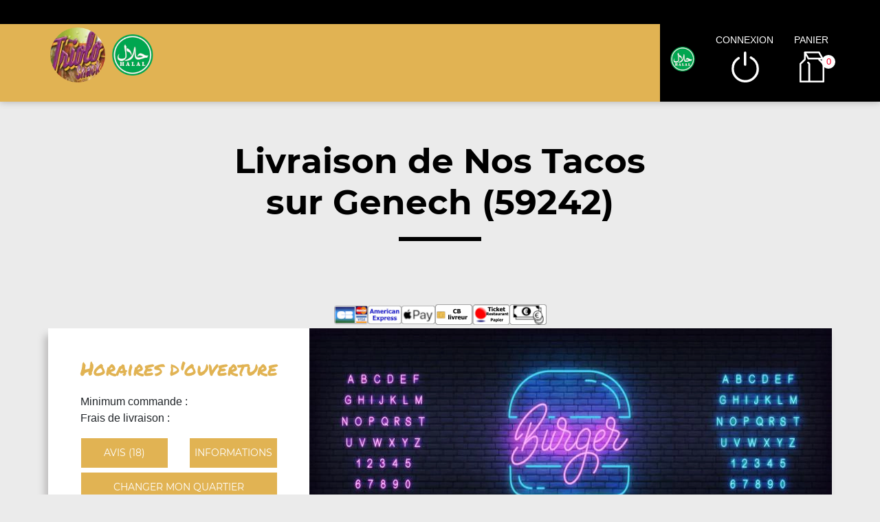

--- FILE ---
content_type: text/html; charset=UTF-8
request_url: https://triolosnack.fr/site_v3/ajax/ajax_divers.php
body_size: 779
content:
    {
			"is_503":		                        false,
			"contenu_promos_menus":		            "",
			"infos_dynamiques":		                "",
			"section_utilisateur_connecte":		    "<p>\n<ul>\n\t<\/ul>\n<\/p>\n",
			"connecter_deconnecter":			    "<li id='li_halal' class='hidden-lg'><img src='https:\/\/triolosnack.fr\/site_v3\/img\/restaurant_halal_36x36.png' width='36' height='36' title='Restaurant Halal' alt='Restaurant Halal'><\/li><li id=\"li_connexion\"><span class=\"type_lien connexion\" title=\"Connexion \u00e0 votre espace client\">connexion<\/span><\/li><li><span class=\"type_lien show-cart\" title=\"Cliquer pour valider votre commande\">panier<span class=\"nb\">0<\/span><\/span><\/li>",
			"autocompletion":			            "<div class=\"btns_fonctionnement hidden-xs hidden-sm hidden-md\" style=\"padding:5px;\">\n                        <div class=\"row text-center\">\n                            <div class=\"col-lg-2\"><\/div>\n                            <div class=\"col-lg-4\" style=\"padding-right:10px;\"><span class=\"type_lien classe_btn_top changer_quartier active\">Livraison<\/span><\/div>\n                            <div class=\"col-lg-4\" style=\"padding-right:10px;\"><a href=\"https:\/\/triolosnack.fr\/a-emporter\/villeneuve-d-ascq\/309\/865\/&set=1\" class=\"classe_btn_top \">A emporter<\/a><\/div>\n                        <\/div>\n                    <\/div>",
			"autocompletion_smart":			        "<div id=\"btn_fonctionnement\" class=\"hidden-lg\">\n                        <div class=\"row text-center\">\n                            <div class=\"col-md-4 col-lg-4\" style=\"padding-right:10px;\"><span class=\"type_lien classe_btn_top changer_quartier active\">Livraison<\/span><\/div>\n                            <div class=\"col-md-4 col-lg-4\" style=\"padding-right:10px;\"><a href=\"https:\/\/triolosnack.fr\/a-emporter\/villeneuve-d-ascq\/309\/865\/&set=1\" class=\"classe_btn_top \">A emporter<\/a><\/div>\n                        <\/div>\n                    <\/div><div id=\"zone_categories\" class=\"hidden-lg\">\n                            <div class=\"row text-center\">\n                                <div class=\"col-12\" style=\"padding:10px;\">\n                                    <select>\n                                        <option value=\"\" selected>-- Choisir une cat\u00e9gorie --<\/option>\n                                        <option value=\"menus\" >Menus & promos<\/option><option value=\"11487\" >Nos Menus Enfant<\/option><option value=\"11425\" >Nos Sandwichs Froids<\/option><option value=\"11399\" >Nos Sandwichs Express<\/option><option value=\"11489\" >Nos Sandwichs Chauds<\/option><option value=\"11421\" >Nos Paninis<\/option><option value=\"11409\" >Nos Kebabs<\/option><option value=\"11413\" >Nos Libanais<\/option><option value=\"11411\" selected>Nos Tacos<\/option><option value=\"11391\" >Nos Burgers<\/option><option value=\"11407\" >Nos Hummers<\/option><option value=\"11423\" >Nos Assiettes<\/option><option value=\"11415\" >Nos Tex Mex<\/option><option value=\"11419\" >Nos Salades<\/option><option value=\"11405\" >Nos Desserts<\/option><option value=\"11403\" >Nos Boissons<\/option>         <\/select>\n                                <\/div>\n                            <\/div>\n                        <\/div>",
			"texte_ouverture":			            "<span class='afficher_horaire_ouverture lien_ouverture ouvert'><b><i class='fas fa-stopwatch'><\/i>&nbsp;Actuellement ouvert<\/b><\/span><br>",
			"min_commande":                         "Minimum commande : <b>0,00\u20ac<\/b><\/span>",
			"frais_livraison":                      "Frais de livraison : <b>0,00\u20ac<\/b><\/span>",
			"seuil_fdl_gratuit":                    "",
			"message":                              ""
		}

--- FILE ---
content_type: text/css; charset: UTF-8;charset=UTF-8
request_url: https://triolosnack.fr/site_v3/css/style_carte_vit_dynamique.css?09062025105814
body_size: 178
content:
:root{
    --couleur_principale:#e1b353;
    --couleur_secondaire:#873fa7;
    --couleur_principale_bis:#e1b353;
    --couleur_secondaire_bis:#873fa7;
}

.rating.note-globale .star:nth-child(-n+1) .star-1, .rating.note-globale .star:nth-child(-n+2) .star-2,
.rating.note-globale .star:nth-child(-n+3) .star-3, .rating.note-globale .star:nth-child(-n+4) .star-4,
.rating.note-globale .star:nth-child(-n+5) .star-5, .rating.note-globale .star:nth-child(-n+5) .star-moy,
.rating.note-globale .star:nth-child(-n+1) .star-1:before, .rating.note-globale .star:nth-child(-n+2) .star-2:before,
.rating.note-globale .star:nth-child(-n+3) .star-3:before, .rating.note-globale .star:nth-child(-n+4) .star-4:before,
.rating.note-globale .star:nth-child(-n+5) .star-5:before, .rating.note-globale .star:nth-child(-n+5) .star-moy:before,
.rating.note-globale .star:nth-child(-n+1) .star-1:after,  .rating.note-globale .star:nth-child(-n+2) .star-2:after,
.rating.note-globale .star:nth-child(-n+3) .star-3:after,  .rating.note-globale .star:nth-child(-n+4) .star-4:after,
.rating.note-globale .star:nth-child(-n+5) .star-5:after, .rating.note-globale .star:nth-child(-n+5) .star-moy:after {
    border-bottom-color:#d9242e;
    margin-right:5px;
}
.rating.note-id-52098 .star:nth-child(-n+5) .star-moy, .rating.note-id-52098 .star:nth-child(-n+5) .star-moy:before, .rating.note-id-52098 .star:nth-child(-n+5) .star-moy:after {border-bottom-color:#d9242e; margin-right:5px;}
.rating.note-id-52062 .star:nth-child(-n+5) .star-moy, .rating.note-id-52062 .star:nth-child(-n+5) .star-moy:before, .rating.note-id-52062 .star:nth-child(-n+5) .star-moy:after {border-bottom-color:#d9242e; margin-right:5px;}
.rating.note-id-51166 .star:nth-child(-n+5) .star-moy, .rating.note-id-51166 .star:nth-child(-n+5) .star-moy:before, .rating.note-id-51166 .star:nth-child(-n+5) .star-moy:after {border-bottom-color:#d9242e; margin-right:5px;}
.rating.note-id-50994 .star:nth-child(-n+4) .star-moy, .rating.note-id-50994 .star:nth-child(-n+4) .star-moy:before, .rating.note-id-50994 .star:nth-child(-n+4) .star-moy:after {border-bottom-color:#d9242e; margin-right:5px;}
.rating.note-id-49854 .star:nth-child(-n+5) .star-moy, .rating.note-id-49854 .star:nth-child(-n+5) .star-moy:before, .rating.note-id-49854 .star:nth-child(-n+5) .star-moy:after {border-bottom-color:#d9242e; margin-right:5px;}
.rating.note-id-49446 .star:nth-child(-n+5) .star-moy, .rating.note-id-49446 .star:nth-child(-n+5) .star-moy:before, .rating.note-id-49446 .star:nth-child(-n+5) .star-moy:after {border-bottom-color:#d9242e; margin-right:5px;}
.rating.note-id-49217 .star:nth-child(-n+5) .star-moy, .rating.note-id-49217 .star:nth-child(-n+5) .star-moy:before, .rating.note-id-49217 .star:nth-child(-n+5) .star-moy:after {border-bottom-color:#d9242e; margin-right:5px;}
.rating.note-id-48821 .star:nth-child(-n+5) .star-moy, .rating.note-id-48821 .star:nth-child(-n+5) .star-moy:before, .rating.note-id-48821 .star:nth-child(-n+5) .star-moy:after {border-bottom-color:#d9242e; margin-right:5px;}
.rating.note-id-48802 .star:nth-child(-n+5) .star-moy, .rating.note-id-48802 .star:nth-child(-n+5) .star-moy:before, .rating.note-id-48802 .star:nth-child(-n+5) .star-moy:after {border-bottom-color:#d9242e; margin-right:5px;}
.rating.note-id-48207 .star:nth-child(-n+5) .star-moy, .rating.note-id-48207 .star:nth-child(-n+5) .star-moy:before, .rating.note-id-48207 .star:nth-child(-n+5) .star-moy:after {border-bottom-color:#d9242e; margin-right:5px;}
.rating.note-id-48056 .star:nth-child(-n+5) .star-moy, .rating.note-id-48056 .star:nth-child(-n+5) .star-moy:before, .rating.note-id-48056 .star:nth-child(-n+5) .star-moy:after {border-bottom-color:#d9242e; margin-right:5px;}
.rating.note-id-48026 .star:nth-child(-n+5) .star-moy, .rating.note-id-48026 .star:nth-child(-n+5) .star-moy:before, .rating.note-id-48026 .star:nth-child(-n+5) .star-moy:after {border-bottom-color:#d9242e; margin-right:5px;}
.rating.note-id-47866 .star:nth-child(-n+5) .star-moy, .rating.note-id-47866 .star:nth-child(-n+5) .star-moy:before, .rating.note-id-47866 .star:nth-child(-n+5) .star-moy:after {border-bottom-color:#d9242e; margin-right:5px;}
.rating.note-id-46711 .star:nth-child(-n+5) .star-moy, .rating.note-id-46711 .star:nth-child(-n+5) .star-moy:before, .rating.note-id-46711 .star:nth-child(-n+5) .star-moy:after {border-bottom-color:#d9242e; margin-right:5px;}
.rating.note-id-12760 .star:nth-child(-n+4) .star-moy, .rating.note-id-12760 .star:nth-child(-n+4) .star-moy:before, .rating.note-id-12760 .star:nth-child(-n+4) .star-moy:after {border-bottom-color:#d9242e; margin-right:5px;}
.rating.note-id-10679 .star:nth-child(-n+4) .star-moy, .rating.note-id-10679 .star:nth-child(-n+4) .star-moy:before, .rating.note-id-10679 .star:nth-child(-n+4) .star-moy:after {border-bottom-color:#d9242e; margin-right:5px;}
.rating.note-id-4239 .star:nth-child(-n+1) .star-moy, .rating.note-id-4239 .star:nth-child(-n+1) .star-moy:before, .rating.note-id-4239 .star:nth-child(-n+1) .star-moy:after {border-bottom-color:#d9242e; margin-right:5px;}
.rating.note-id-4166 .star:nth-child(-n+1) .star-moy, .rating.note-id-4166 .star:nth-child(-n+1) .star-moy:before, .rating.note-id-4166 .star:nth-child(-n+1) .star-moy:after {border-bottom-color:#d9242e; margin-right:5px;}

